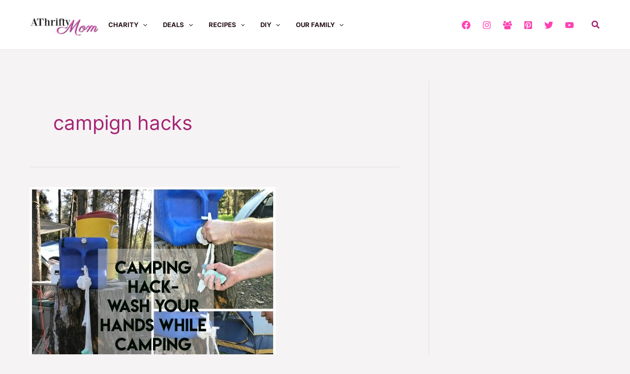

--- FILE ---
content_type: text/html; charset=utf-8
request_url: https://www.google.com/recaptcha/api2/aframe
body_size: 267
content:
<!DOCTYPE HTML><html><head><meta http-equiv="content-type" content="text/html; charset=UTF-8"></head><body><script nonce="YdrFDV2LUsEmaAiCvuq59g">/** Anti-fraud and anti-abuse applications only. See google.com/recaptcha */ try{var clients={'sodar':'https://pagead2.googlesyndication.com/pagead/sodar?'};window.addEventListener("message",function(a){try{if(a.source===window.parent){var b=JSON.parse(a.data);var c=clients[b['id']];if(c){var d=document.createElement('img');d.src=c+b['params']+'&rc='+(localStorage.getItem("rc::a")?sessionStorage.getItem("rc::b"):"");window.document.body.appendChild(d);sessionStorage.setItem("rc::e",parseInt(sessionStorage.getItem("rc::e")||0)+1);localStorage.setItem("rc::h",'1769753643372');}}}catch(b){}});window.parent.postMessage("_grecaptcha_ready", "*");}catch(b){}</script></body></html>